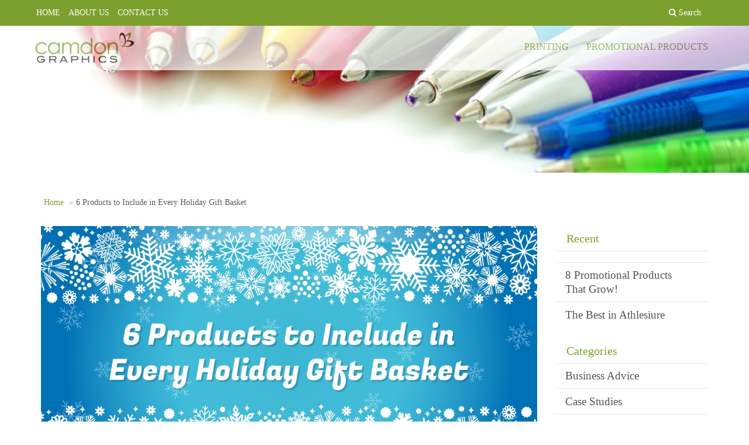

--- FILE ---
content_type: text/html
request_url: https://www.camdongraphics.com/blog/6-products-to-include-in-every-holiday-gift-basket
body_size: 8880
content:
<!DOCTYPE html>
<html lang="en">
  <head>
    <meta charset="utf-8">
    <meta http-equiv="X-UA-Compatible" content="IE=edge">
    <meta name="viewport" content="width=device-width, initial-scale=1">
    <!-- The above 3 meta tags *must* come first in the head; any other head content must come *after* these tags -->
  
  <title>Camdon Graphics  Printing &amp; Promotional Products: 6 Products to Include in Every Holiday Gift Basket</title>
<meta name="description" content="It's always a good idea to get those gifts planned out and ready to go before the holiday chaos begins, and that includes client appreciation gifts. But, what do you get them? Put in extra thought ...">
<meta property="og:url" content="https://www.camdongraphics.com/blog/6-products-to-include-in-every-holiday-gift-basket" />
<meta property="og:title" content="6 Products to Include in Every Holiday Gift Basket" />
<meta property="og:description" content="It's always a good idea to get those gifts planned out and ready to go before the holiday chaos begins, and that includes client appreciation gifts. But, what do you get them? Put in extra thought ..." />
<meta property="og:image" content="https://www.camdongraphics.com/we/we.dll/WEBlogPic?ArticleID=272124&Type=0&UID=29399&Width=1200&Height=630&ForceFrameSize=1&TS=1364688258" />
<meta property="og:type" content="website" />
<link rel="canonical" href="https://www.camdongraphics.com/blog/6-products-to-include-in-every-holiday-gift-basket" />
<meta name="robots" content="index,follow">
<link rel="SHORTCUT ICON" type="image/ico" href="https://www.camdongraphics.com/favicon.ico">
<link rel="icon" type="image/png" href="https://www.camdongraphics.com/favicon.ico">

    <!-- Bootstrap core CSS -->
    <link href="/distsite/styles/7/common/css/bootstrap.min.css" rel="stylesheet">
    <link href="/distsite/styles/7/common/css/flexslider.css" rel="stylesheet">
    <link href="/distsite/styles/7/common/css/font-awesome.min.css" rel="stylesheet">
    <link href="/distsite/styles/7/common/css/nouislider.css" rel="stylesheet">
    <link rel="stylesheet" type="text/css" href="/distsite/styles/7/common/css/slick/slick.css"/>
    <!-- Lightbox for rich text editor image destinations -->
    <link rel="stylesheet" type="text/css" href="/distsite/styles/7/common/css/lightbox/lightbox.css" />
    <!-- HTML5 shim and Respond.js for IE8 support of HTML5 elements and media queries -->
    <!--[if lt IE 9]>
      <script src="https://oss.maxcdn.com/html5shiv/3.7.2/html5shiv.min.js"></script>
      <script src="https://oss.maxcdn.com/respond/1.4.2/respond.min.js"></script>
    <![endif]-->
    <!-- Custom styles for this theme -->
    <link href="/we/we.dll/StyleSheet?UN=29399&Type=WETheme&TS=44998.4332060185" rel="stylesheet">
    
    <script src="/distsite/styles/7/common/js/jquery.min.js"></script>
    
    <style>

@media only screen and (min-width: 1200px) {
#mainNav > div > div.navbar-header > a > img {
    max-height: 54px;
}
}

#mainNav {
background: #fff;
opacity: 0.7;
}


</style>
	<style>
		.active-filters {
display:block !important;
}
		
		</style>
		
  </head>
<body id="page-0">


<div class="collapse hidden-sm hidden-md hidden-lg" id="msearch">
	<form name="QuickSearch" class="quick-form form" role="search" method="get" action="https://www.camdongraphics.com/:quicksearch.htm">
		<table class="table table-borderless" style="border:0;">
			<tr>
				<td>
					<label class="sr-only" for="quicksearchbox-mobile">Search</label>  
					<input type="text" id="quicksearchbox-mobile" class="form-control" name="quicksearchbox" placeholder="Search"></td>
				<td >
					<label class="sr-only" for="LoP">Enter low price</label>  
					<input type="text" size="8" class="form-control" name="LoP" id="LoP" placeholder="Min price"></td>
				<td >
					<label class="sr-only" for="HiP">Enter high price</label>  
					<input type="text" size="8" class="form-control" name="HiP" id="HiP" placeholder="Max price"></td>
				<td><button class="btn btn-default" type="submit" onclick="return(document.getElementById('quicksearchbox-mobile').value.trim()>'');"><i class="fa fa-search" aria-hidden="true"></i><span class="sr-only">Search</span></button></td>
			</tr>
		</table>
	  </form>
</div>

<header>

<div id="top-menu-wrap" class="hidden-xs clearfix">
  <div class="container fluid">
    <div class="row">
      <div class="col-md-6 col-sm-8 np">
       <ul id="nav1" class="sf-menu hidden-xs clearfix">
    <li class=""><a href="/">HOME</a></li>
<li class=""><a href="/about.htm">ABOUT US</a></li>
<li class=""><a href="/contact.htm">CONTACT US</a></li>

</ul>


      </div>
      <div class="col-md-6 col-sm-4">
		<ul class="nav0">
	<li><a data-toggle="collapse" href="#msearch" class="visible-xs-block"><i class="glyphicon glyphicon-search"></i> <span class="sr-only">Search</span></a></li>
	
<li class="dropdown searchBox hidden-xs"><a href="javascript:void(0)" class="dropdown-toggle" data-toggle="dropdown"><i class="fa fa-search"></i> <span class="icon-only">Search</span></a>
  <ul class="dropdown-menu search-dropdown">
	<li>
	  <div class="search-form">

		  <form name="QuickSearch" class="quick-form form-inline" role="search" method="get" action="https://www.camdongraphics.com/:quicksearch.htm">
			  <label class="sr-only" for="quicksearchbox-price">Search</label>
		  	 <input style="float: left; width:64%; border-radius: 0;" id="quicksearchbox-price" type="text" class="form-control" name="quicksearchbox" placeholder="What are you looking for?">
			 <label class="sr-only" for="LoP-price">Enter low price</label>
		  	 <input style="float: left; width:12%; margin-left: 2%; border-radius: 0;"  type="text" class="form-control" name="LoP" id="LoP-price" placeholder="Min price">
             <label class="sr-only" for="HiP-price">Enter high price</label>
		  	 <input style="float: left; width:12%; margin-left: 2%; border-radius: 0;"  type="text" class="form-control" name="HiP" id="HiP-price" placeholder="Max price">

		  	  <button class="btn btn-default" style="border-radius:0; width:8%" type="submit" onclick="return(document.getElementById('quicksearchbox-price').value.trim()>'' || document.getElementById('LoP-price').value.trim()>'' || document.getElementById('HiP-price').value.trim()>'');"><i class="fa fa-search"></i><span class="sr-only">Search</span></button>

		  </form>


		</div>
	</li>
  </ul>
</li>

	
	
</ul>

      </div>
    </div>
  </div>
</div>
<!-- secondary-menu-wrap -->

<div id="top-menu-mobile" class="visible-xs">
  <div class="container fluid">
    <div class="row">
      <div class="col-sm-12">
		<ul class="nav0">
	<li><a data-toggle="collapse" href="#msearch" class="visible-xs-block"><i class="glyphicon glyphicon-search"></i> <span class="sr-only">Search</span></a></li>
	
<li class="dropdown searchBox hidden-xs"><a href="javascript:void(0)" class="dropdown-toggle" data-toggle="dropdown"><i class="fa fa-search"></i> <span class="icon-only">Search</span></a>
  <ul class="dropdown-menu search-dropdown">
	<li>
	  <div class="search-form">

		  <form name="QuickSearch" class="quick-form form-inline" role="search" method="get" action="https://www.camdongraphics.com/:quicksearch.htm">
			  <label class="sr-only" for="quicksearchbox-price">Search</label>
		  	 <input style="float: left; width:64%; border-radius: 0;" id="quicksearchbox-price" type="text" class="form-control" name="quicksearchbox" placeholder="What are you looking for?">
			 <label class="sr-only" for="LoP-price">Enter low price</label>
		  	 <input style="float: left; width:12%; margin-left: 2%; border-radius: 0;"  type="text" class="form-control" name="LoP" id="LoP-price" placeholder="Min price">
             <label class="sr-only" for="HiP-price">Enter high price</label>
		  	 <input style="float: left; width:12%; margin-left: 2%; border-radius: 0;"  type="text" class="form-control" name="HiP" id="HiP-price" placeholder="Max price">

		  	  <button class="btn btn-default" style="border-radius:0; width:8%" type="submit" onclick="return(document.getElementById('quicksearchbox-price').value.trim()>'' || document.getElementById('LoP-price').value.trim()>'' || document.getElementById('HiP-price').value.trim()>'');"><i class="fa fa-search"></i><span class="sr-only">Search</span></button>

		  </form>


		</div>
	</li>
  </ul>
</li>

	
	
</ul>

      </div>
    </div>
  </div>
</div>
<!-- secondary-menu-wrap -->

<!-- Start Secondary Nav -->
<nav id="mainNav" class="navbar navbar-default navbar-custom navbar-fixed-top">
  <div class="container fluid">
    <div class="navbar-header">
      <button type="button" class="navbar-toggle" data-toggle="collapse" data-target="#navbar"> <span class="sr-only">Toggle navigation</span> <i class="fa fa-bars"></i> </button>
       <a class="navbar-brand" href="https://www.camdongraphics.com"><img class="img-responsive" src="/we/we.dll/Pic?UN=29399&F=C&T=707&Age=1323062060" alt="Camdon Graphics" /></a>  </div>
    <div class="collapse navbar-collapse" id="navbar">
      <ul class="nav navbar-nav navbar-right">
	<li class="visible-xs"><a href="/">HOME</a></li>
<li class="visible-xs"><a href="/about.htm">ABOUT US</a></li>
<li class="visible-xs"><a href="/contact.htm">CONTACT US</a></li>
<li class=""><a href="/printing.htm">PRINTING</a></li>
<li class=""><a href="/promotional-products.htm">PROMOTIONAL PRODUCTS</a></li>

</ul>

    </div>
  </div>
</nav>

</header>
<!-- Header -->

    <div id="page-title">
    <div class="container">
        <div class="row">
            <div class="col-sm-12">
                <h1></h1>
            </div>
        </div>
    </div>
    </div>


    <div class="page">
	
	<div class="container">

      <div id="main-content" class="row" style="background:#fff;">

        <aside id="sidebar" class="col-sm-3 hidden-xs backgroundfill">
        
		

        </aside> <!-- /sidebar -->

        <div class="col-sm-12" style="background:#fff;padding-top:10px;">

		<!-- Blogs page -->

<!-- Breadcrumb -->
<ol class="breadcrumb">
   	<li><a href="https://www.camdongraphics.com">Home</a></li>
    <li class="active">6 Products to Include in Every Holiday Gift Basket</li>
</ol>



      <div id="main-content" class="row">

        <div class="col-sm-9">

            <div class="blog-post">

            
            <div class="featured-img">
            	<img class="img-responsive" src="/we/we.dll/WEBlogPic?ArticleID=272124&Type=0&UID=29399&TS=1364688258" alt=""/>
            </div>
            

           	<h2 class="blog-title">6 Products to Include in Every Holiday Gift Basket</h2>

            <div class="blog-controls">
            <ul class="list list-inline list-unstyled">
            	<li><p class="blog-date"><span class="glyphicon glyphicon-time"></span> Nov 30, 2021</p></li>
				<li class="pull-right">
                  <div class="a2a_kit a2a_kit_size_20 a2a_default_style">
                  <a class="a2a_button_facebook"></a>
                  <a class="a2a_button_twitter"></a>
                  <a class="a2a_button_linkedin"></a>
                  <a class="a2a_button_pinterest"></a>
                  <a class="a2a_button_email"></a>
                  <a class="a2a_button_copy_link"></a>
				  <a class="a2a_dd" href="https://www.addtoany.com/share"></a>
                  </div>
                  <script async src="https://static.addtoany.com/menu/page.js"></script>
                </li>
                <!--
                <li>
                   <div class="btn-group">
                     <button type="button" class="btn btn-white btn-sm dropdown-toggle" data-toggle="dropdown" aria-expanded="false"><span class="glyphicon glyphicon-share-alt"></span> Share <span class="caret"></span></button>
                    <ul class="dropdown-menu" role="menu">
                      <li><a href="#">Share on Social Media</a></li>
                      <li><a href="#">Print</a></li>
                      <li><a href="#">Email</a></li>
                    </ul>
                  </div>
                </li>
              -->
            </ul>
            </div>

            <p>It&rsquo;s always a good idea to get those gifts planned out and ready to go before the holiday chaos begins, and that includes client appreciation gifts. But, what do you get them? Put in extra thought into your clients&rsquo; gifts this year by creating a memorable gift basket that they will love! Here are our top six items to include in every basket!</p>
<p>&nbsp;</p>
<p><strong>Plaid Fleece Sherpa Blanket</strong></p>
<p><strong><img class="img-responsive" src="https://www.camdongraphics.com/files/blanket_honic-lycyq.jpg" alt="" width="396" height="396" /></strong></p>
<p>You can never have too many blankets, and this Sherpa blanket will become your client&rsquo;s favorite option! A classic plaid design that matches every d&eacute;cor, one side is fleece material and the other side is a soft Sherpa. Snuggling up in this blanket will keep anyone extra warm on even the chilliest winter nights!</p>
<p>&nbsp;</p>
<p><strong>Knit Beanie With Leather Patch&nbsp;</strong></p>
<p>&nbsp;</p>
<p><strong><img class="img-responsive" src="https://www.camdongraphics.com/files/beanie_kjpea-mdnvq.jpg" alt="" width="349" height="349" /></strong></p>
<p>&nbsp;</p>
<p>As the temperature continues to drop, your clients will love to grab these knit beanies before they head out the door. Made with soft, yet durable material and a leather patch that ties it all together, put your logo on the front of this beanie so you can be ahead of competitors.&nbsp;</p>
<p>&nbsp;</p>
<p><strong>&nbsp;Candle With Gift Box</strong></p>
<p>&nbsp;</p>
<p><strong><img class="img-responsive" src="https://www.camdongraphics.com/files/candle_cmmjh-kkzbb.jpg" alt="" width="398" height="398" /></strong></p>
<p>&nbsp;</p>
<p>Promotional products can help trigger all senses, including smell! This hand-poured soy-blend wax candle will not only help light up your marketing endeavors but will remind customers of your brand as the candle burns and the scent lingers through their entire home.&nbsp;</p>
<p>&nbsp;</p>
<p><strong>15 Oz. Mug With Cocoa and Cookies</strong></p>
<p>&nbsp;</p>
<p><strong><img class="img-responsive" src="https://www.camdongraphics.com/files/mug_dmrge-lkask.png" alt="" width="373" height="539" /></strong></p>
<p>&nbsp;</p>
<p>Who can say no to cookies and cocoa?! Add some sweetness to your client&rsquo;s day with this mug filled with cocoa, marshmallows, and biscotti cookies. Whether they are sitting by a campfire or wrapped up in that plaid blanket from above, this is a tasty addition that anyone will love!&nbsp;</p>
<p>&nbsp;</p>
<p><strong>Timber Copa Tumbler&nbsp;</strong></p>
<p>&nbsp;</p>
<p><strong><img class="img-responsive" src="https://www.camdongraphics.com/files/tumbler_ahqia-mzvuw.jpg" alt="" width="325" height="325" /></strong></p>
<p>&nbsp;</p>
<p>Whatever your client&rsquo;s beverage of choice is, they can sip it in style with this multi-purpose, stainless steel tumbler! Designed with vacuum insulation and a copper lining, this tumbler will keep warm drinks hot and iced drinks cold. Your clients will bring this tumbler, and your logo, wherever they go!&nbsp;</p>
<p>&nbsp;</p>
<p><strong>Gourmet Bite-Sized Cranberry Shortbread Cookies&nbsp;</strong></p>
<p>&nbsp;</p>
<p><strong><img class="img-responsive" src="https://www.camdongraphics.com/files/cookies_smolf-mmlvt.jpg" alt="" width="353" height="353" /></strong></p>
<p>&nbsp;</p>
<p>You&rsquo;d be one smart cookie to include these delicious cranberry shortbread cookies in the gift basket! The holidays are the perfect time to hand out sweet treats to your clients, plus your logo will be front and center as they reach for a cookie...or two!&nbsp;</p>
<p>&nbsp;</p>
<p><em>Ready to get into the holiday spirit? We&rsquo;ve got thousands of products that you can wrap up in a client gift basket. Contact us today to learn more!</em></p>
<p>&nbsp;</p>

            <hr/>

            <ul id="blog-tags" class="list list-unstyled">
            	<li><strong>Category:</strong> <a href="https://www.camdongraphics.com/blog/marketing-inspiration">Marketing Inspiration</a>, <a href="https://www.camdongraphics.com/blog/promotional-product-ideas">Promotional Product Ideas</a></li>
                <li><strong>Tags:</strong> Promotional Product Ideas, Branding, Marketing, Promotional Branding, Marketing Ideas, Promotional Products, Customer Appreciation Gift Ideas, Holiday Gift Ideas</li>
            </ul>

            </div><!-- /.blog-post -->

       </div> <!-- /.col-9 -->

        <aside id="sidebar" class="col-sm-3 hidden-xs">
          <ul class="nav-blog sf-menu sf-vertical">
      <li class="header"><h3>Recent</h3></li>
      <li><a href="https://www.camdongraphics.com/blog/"></a></li><li><a href="https://www.camdongraphics.com/blog/8-promotional-products-that-grow">8 Promotional Products That Grow!</a></li><li><a href="https://www.camdongraphics.com/blog/the-best-in-athlesiure">The Best in Athlesiure</a></li>
</ul>

<ul class="nav-blog sf-menu sf-vertical"  >
      <li class="header"><h3>Categories</h3></li>
      <li><a href="https://www.camdongraphics.com/blog/business-advice">Business Advice</a></li><li><a href="https://www.camdongraphics.com/blog/case-studies">Case Studies</a></li><li><a href="https://www.camdongraphics.com/blog/lifestyle">Lifestyle</a></li><li><a href="https://www.camdongraphics.com/blog/marketing-inspiration">Marketing Inspiration</a></li><li><a href="https://www.camdongraphics.com/blog/productivity-tips">Productivity Tips</a></li><li><a href="https://www.camdongraphics.com/blog/promotional-product-ideas">Promotional Product Ideas</a></li>
</ul>

        </aside>

      </div> <!-- /.row -->




       </div> <!-- /.col-9 -->

      </div> <!-- /.row -->

    </div> <!-- /container -->

    </div><!-- page wrap -->

	<!-- Footer Include -->

   <div id="footer-container">
      <footer id="footer">
        <div class="container">

          <div class="we-footer row">

          <!-- Page Ordering Change -->

           <div class="col-sm-4 col-sm-push-8" id="block-right">
              <div class="social">
				<ul class="socialmediabar">
	<!--
	<li><a href="" target="_blank" title="Visit us on Facebook"><img src="/DistSite/Styles/7/common/images/social/1/Facebook.png" alt="Facebook" border="0"></a></li>
	-->
	<!--
	<li><a href="" target="_blank" title="Visit us on Twitter"><img src="/DistSite/Styles/7/common/images/social/1/Twitter.png" alt="Twitter" border="0"></a></li>
	-->
	<!--
	<li><a href="" target="_blank" title="Visit us on LinkedIn"><img src="/DistSite/Styles/7/common/images/social/1/LinkedIn.png" alt="LinkedIn" border="0"></a></li>
	-->
	<!--
	<li><a href="" target="_blank" title="Visit us on Instagram"><img src="/DistSite/Styles/7/common/images/social/1/Instagram.png" alt="Instagram" border="0"></a></li>
	-->
	<!--
	<li><a href="" target="_blank" title="Visit us on Yelp"><img src="/DistSite/Styles/7/common/images/social/1/Yelp.png" alt="Yelp" border="0"></a></li>
	-->
	<!--
	<li><a href="" target="_blank" title="Visit us on YouTube"><img src="/DistSite/Styles/7/common/images/social/1/YouTube.png" alt="YouTube" border="0"></a></li>
	-->
	<!--
	<li><a href="" target="_blank" title="Visit us on Pinterest"><img src="/DistSite/Styles/7/common/images/social/1/Pinterest.png" alt="Pinterest" border="0"></a></li>
	-->
	<!--
	<li><a href="" target="_blank" title="Visit our blog"><img src="/DistSite/Styles/7/common/images/social/1/Blog.png" alt="Blog" border="0"></a></li>
	-->
	<!--
	<li><a href="" target="_blank" title="Visit us on Tumblr"><img src="/DistSite/Styles/7/common/images/social/1/Tumblr.png" alt="Tumblr" border="0"></a></li>
	-->
</ul>

              </div>
              <!--/social -->

              <div class="clear"></div>

			<!-- Map -->
      <!--
      <div>
			<a href="https://maps.google.com/?q=2400%20Central%20Parkway,%20Suite%20L,Houston,TX%2077092" target="_blank">
			<img id="footer-map" style="width:220px;height:120px;" src="/we/we.dll/Pic?UN=29399&F=MapMain&MaxW=220&MaxH=120&Address=2400%20Central%20Parkway,%20Suite%20L,Houston,TX%2077092&Age=1368023277" class="img-responsive" alt="map" title="Click for a larger map" />
			</a>
			</div>
      -->
			<div class="clear"></div>

			<!-- Contact info -->
			
		    <h4><span class="notranslate">Camdon Graphics</span></h4>
		    <p><span class="notranslate">2400 Central Parkway, Suite L<br>Houston, TX 77092<br>&nbsp;<br><a href="tel:7136620123">713-662-0123</a><br><a href="mailto:sales@camdongraphics.com">sales@camdongraphics.com</a></span></p>
			

            </div> <!-- /col 4 -->

            <div class="col-sm-8 col-sm-pull-4">
              <h3></h3>

			  <!-- Footer Nav -->
			  <div class="row">
                <div class="col-sm-3">
                  <ul class="nav4">

<li class=""><a href="/">Home</a></li>
<li class=""><a href="/aboutf.htm">About Us</a></li>
<li class=""><a href="/contactf.htm">Contact Us</a></li>
                  </ul>
                </div>

                <div class="col-sm-3">
                  <ul class="nav4">

<li class=""><a href="/searchf.htm">Search</a></li>
<li class=""><a href="/showroomsf.htm">Showrooms</a></li>
<li class=""><a href="/linksf.htm">Links</a></li>
                  </ul>
                </div>


</div>

               <!-- Additional Links -->
            <div id="additional-links">
    			<br/>
    			
            </div>

			<!-- Credit card logos -->
			

            </div>
            <!--/col 8 -->

          </div>
          <!--/row-->

		  <!-- Site Footer -->
		            <div class="row">
			  <div class="col-sm-12">
          	<div id="additional-footer">
    <!--
            <img id="poweredby" class="img-responsive pull-left" src="/distsite/styles/7/common/images/sgpower.png" alt="Powered by SAGE"/>
	-->
             <p class="copyright">
	  <!--Site design &copy; 2025 SAGE - Quick Technologies Inc.&nbsp; -->
	  <p class="copyright"><span style="font-family: tahoma, arial, helvetica, sans-serif;">Information, data and designs from this website may not be copied, archived, mined, stored, captured, harvested or used in any way except in connection with use of the site in the ordinary course for its intended purpose.</span></p>
			 </p>
           	</div><!-- /#additional footer -->
		  </div>
          </div>




        </div>
        <!--/container -->

      </footer>
</div>
<!-- footer-container -->



	<!-- Bootstrap core JavaScript
    ================================================== -->
    <!-- Placed at the end of the document so the pages load faster -->
    
    <script src="/distsite/styles/7/common/js/bootstrap.min.js"></script>
    <script src="/distsite/styles/7/common/js/hoverIntent.min.js"></script>
    <script src="/distsite/styles/7/common/js/superfish.min.js"></script>
    <script src="/distsite/styles/7/common/js/jquery.validate.min.js"></script>
    <script src="/distsite/styles/7/common/js/lightbox.js" type="text/javascript"></script>
    <script src="/distsite/styles/7/common/js/ie10-viewport-bug-workaround.js"></script>
    <!-- price slider -->
    <script src="/distsite/styles/7/common/js/nouislider.min.js"></script> 
    <script src="/js/iframeResizer.min.js" type="text/javascript"></script>
    <script src="/js/IFrameUtils.js?20150930" type="text/javascript"></script> <!-- Eventually can remove this one line when not using older resizer method anymore -->

    <!-- custom scripts -->
    <script src="/distsite/styles/7/707/js/custom.js" type="text/javascript"></script>
    <script src="/distsite/styles/7/common/js/jquery.backstretch.min.js"></script>

	<script>

	jQuery(document).ready(function(){
		jQuery('ul.sf-menu').superfish({
			animation: {opacity:'show'},	// slide-down effect without fade-in
			delay: 100,			// 1.2 second delay on mouseout
			speed: 'fast'
		});
	});
		
		
	</script>



<!-- iFrame Resize -->
<script>iFrameResize({checkOrigin:false,inPageLinks:true},'#WE_Frame');</script>

<!-- For VDS (temp until PS is flat - then move this to product detail page -->
<!-- highslide : VDS and pop-ups -->
	<script type="text/javascript" src="/highslide/highslide-full.packed.js"></script>
	<script type="text/javascript" src="/highslide/highslide.config.js" charset="utf-8"></script>
	<link rel="stylesheet" type="text/css" href="/highslide/highslide.css" />
	<script type="text/javascript">
	hs.lang = {
	   loadingText: '',
	   restoreTitle : 'Click to close.  Click and drag to move.'
	};
	hs.expandCursor = null; // hide zoom cursor
	hs.preserveContent = false;
	</script>
<!-- End highslide -->
<a style="display:none;" id="VDSAnchor" href="#" alt="VDS" onclick="return hs.htmlExpand(this, { objectType: 'iframe', objectLoadTime:'after', align: 'center', height:900, width:1000 } );"></a>
<!-- End For VDS -->

<script>

$("#page-title").backstretch("/we/we.dll/Pic?UN=29399&F=F&Age=1323526631");
	

          
               
                
$(".panel-collapse .show-filter").hide();
   $(".panel-collapse .show-more").click(function (e) {
    e.preventDefault();
    $(this).siblings(".panel-body").find(".show-filter").slideToggle(400);
    $(this).toggleClass("expanded");
    
      //change text of show more element just for demonstration purposes to this demo
    $(this).text() === 'Show more' ? $(this).text('Show less') : $(this).text('Show more');
   });
	
	
	
</script>





  </body>
</html>
